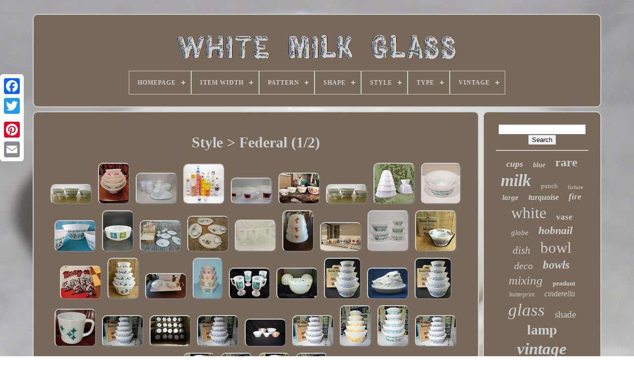

--- FILE ---
content_type: text/html
request_url: https://blackwhitemilkglass.com/style/federal.htm
body_size: 6837
content:

<!DOCTYPE HTML>   		 	
 


<HTML>	

 	  <HEAD>
 

	
<TITLE>Style > Federal	</TITLE>

	
	<META  CONTENT='text/html; charset=UTF-8' HTTP-EQUIV='content-type'> 
			 <META CONTENT='width=device-width, initial-scale=1' NAME='viewport'>  	
  
	
	<LINK	HREF='https://blackwhitemilkglass.com/fyqegaza.css'  TYPE='text/css' REL='stylesheet'>
  
	 	<LINK   TYPE='text/css'  REL='stylesheet' HREF='https://blackwhitemilkglass.com/qusanu.css'>



	 	
<SCRIPT TYPE='text/javascript'  SRC='https://code.jquery.com/jquery-latest.min.js'></SCRIPT>



	  	<SCRIPT   ASYNC TYPE='text/javascript'	SRC='https://blackwhitemilkglass.com/wuvupycu.js'>
  </SCRIPT>	
 
	     <SCRIPT TYPE='text/javascript' SRC='https://blackwhitemilkglass.com/rediry.js'>	</SCRIPT>
	  	<SCRIPT TYPE='text/javascript'  SRC='https://blackwhitemilkglass.com/qibixe.js'  ASYNC> 	</SCRIPT>		 
	  <SCRIPT  TYPE='text/javascript'  ASYNC  SRC='https://blackwhitemilkglass.com/tujobana.js'> 		 </SCRIPT>   
	
	
 
<SCRIPT  TYPE='text/javascript'> 
var a2a_config = a2a_config || {};a2a_config.no_3p = 1; 	 

 </SCRIPT>
 	  	
	 
 
<SCRIPT   SRC='//static.addtoany.com/menu/page.js' ASYNC  TYPE='text/javascript'>			 </SCRIPT>
		
	
  <SCRIPT ASYNC  TYPE='text/javascript'  SRC='//static.addtoany.com/menu/page.js'>  </SCRIPT>
 
	 

 <SCRIPT  TYPE='text/javascript' SRC='//static.addtoany.com/menu/page.js' ASYNC>  
</SCRIPT>

 

 
</HEAD> 	 
  	
   <BODY  DATA-ID='-1'>

	 




	
 
<DIV CLASS='a2a_kit a2a_kit_size_32 a2a_floating_style a2a_vertical_style'	STYLE='left:0px; top:150px;'>
		<A CLASS='a2a_button_facebook'> </A> 		
		<A CLASS='a2a_button_twitter'></A> 	
			


	 <A CLASS='a2a_button_google_plus'></A> 	 	
			<A  CLASS='a2a_button_pinterest'></A>
			
 <A	CLASS='a2a_button_email'> </A> 	 
	 </DIV>


	  
 <DIV ID='fysover'>	 
  	 
		 
<DIV  ID='symew'>   	 	   
			<A HREF='https://blackwhitemilkglass.com/'><IMG  SRC='https://blackwhitemilkglass.com/white-milk-glass.gif'   ALT='White Milk Glass'></A>
 

			
<div id='lupaxu' class='align-center'>
<ul>
<li class='has-sub'><a href='https://blackwhitemilkglass.com/'><span>Homepage</span></a>
<ul>
	<li><a href='https://blackwhitemilkglass.com/recent-items-white-milk-glass.htm'><span>Recent items</span></a></li>
	<li><a href='https://blackwhitemilkglass.com/most-viewed-items-white-milk-glass.htm'><span>Most viewed items</span></a></li>
	<li><a href='https://blackwhitemilkglass.com/latest-videos-white-milk-glass.htm'><span>Latest videos</span></a></li>
</ul>
</li>

<li class='has-sub'><a href='https://blackwhitemilkglass.com/item-width/'><span>Item Width</span></a>
<ul>
	<li><a href='https://blackwhitemilkglass.com/item-width/10-1-2.htm'><span>10 1 / 2\ (3)</span></a></li>
	<li><a href='https://blackwhitemilkglass.com/item-width/10-in.htm'><span>10 In (5)</span></a></li>
	<li><a href='https://blackwhitemilkglass.com/item-width/10-5-in.htm'><span>10.5 In (4)</span></a></li>
	<li><a href='https://blackwhitemilkglass.com/item-width/10-5-inches.htm'><span>10.5 Inches (3)</span></a></li>
	<li><a href='https://blackwhitemilkglass.com/item-width/12-in.htm'><span>12 In (3)</span></a></li>
	<li><a href='https://blackwhitemilkglass.com/item-width/12.htm'><span>12\ (3)</span></a></li>
	<li><a href='https://blackwhitemilkglass.com/item-width/13-inches.htm'><span>13 Inches (5)</span></a></li>
	<li><a href='https://blackwhitemilkglass.com/item-width/13.htm'><span>13\ (5)</span></a></li>
	<li><a href='https://blackwhitemilkglass.com/item-width/5-in.htm'><span>5 In (7)</span></a></li>
	<li><a href='https://blackwhitemilkglass.com/item-width/5-inches.htm'><span>5 Inches (3)</span></a></li>
	<li><a href='https://blackwhitemilkglass.com/item-width/5-5-in.htm'><span>5.5 In (4)</span></a></li>
	<li><a href='https://blackwhitemilkglass.com/item-width/5.htm'><span>5” (3)</span></a></li>
	<li><a href='https://blackwhitemilkglass.com/item-width/6-in.htm'><span>6 In (7)</span></a></li>
	<li><a href='https://blackwhitemilkglass.com/item-width/6-inches.htm'><span>6 Inches (3)</span></a></li>
	<li><a href='https://blackwhitemilkglass.com/item-width/7-in.htm'><span>7 In (5)</span></a></li>
	<li><a href='https://blackwhitemilkglass.com/item-width/al-different.htm'><span>Al Different (3)</span></a></li>
	<li><a href='https://blackwhitemilkglass.com/item-width/see-pic.htm'><span>See Pic (3)</span></a></li>
	<li><a href='https://blackwhitemilkglass.com/item-width/see-pics.htm'><span>See Pics (4)</span></a></li>
	<li><a href='https://blackwhitemilkglass.com/item-width/see-pictures.htm'><span>See Pictures (3)</span></a></li>
	<li><a href='https://blackwhitemilkglass.com/item-width/varies.htm'><span>Varies (20)</span></a></li>
	<li><a href='https://blackwhitemilkglass.com/recent-items-white-milk-glass.htm'>... (5768)</a></li>
</ul>
</li>

<li class='has-sub'><a href='https://blackwhitemilkglass.com/pattern/'><span>Pattern</span></a>
<ul>
	<li><a href='https://blackwhitemilkglass.com/pattern/amish-butterprint.htm'><span>Amish Butterprint (69)</span></a></li>
	<li><a href='https://blackwhitemilkglass.com/pattern/blue-cornflower.htm'><span>Blue Cornflower (22)</span></a></li>
	<li><a href='https://blackwhitemilkglass.com/pattern/butterprint.htm'><span>Butterprint (27)</span></a></li>
	<li><a href='https://blackwhitemilkglass.com/pattern/emerald-crest.htm'><span>Emerald Crest (16)</span></a></li>
	<li><a href='https://blackwhitemilkglass.com/pattern/english-hobnail.htm'><span>English Hobnail (15)</span></a></li>
	<li><a href='https://blackwhitemilkglass.com/pattern/floral.htm'><span>Floral (52)</span></a></li>
	<li><a href='https://blackwhitemilkglass.com/pattern/flower.htm'><span>Flower (15)</span></a></li>
	<li><a href='https://blackwhitemilkglass.com/pattern/gooseberry.htm'><span>Gooseberry (36)</span></a></li>
	<li><a href='https://blackwhitemilkglass.com/pattern/harvest.htm'><span>Harvest (23)</span></a></li>
	<li><a href='https://blackwhitemilkglass.com/pattern/hobnail.htm'><span>Hobnail (221)</span></a></li>
	<li><a href='https://blackwhitemilkglass.com/pattern/paneled-grape.htm'><span>Paneled Grape (32)</span></a></li>
	<li><a href='https://blackwhitemilkglass.com/pattern/poppy.htm'><span>Poppy (36)</span></a></li>
	<li><a href='https://blackwhitemilkglass.com/pattern/roses.htm'><span>Roses (16)</span></a></li>
	<li><a href='https://blackwhitemilkglass.com/pattern/ruffled.htm'><span>Ruffled (16)</span></a></li>
	<li><a href='https://blackwhitemilkglass.com/pattern/silver-crest.htm'><span>Silver Crest (67)</span></a></li>
	<li><a href='https://blackwhitemilkglass.com/pattern/snowflake.htm'><span>Snowflake (18)</span></a></li>
	<li><a href='https://blackwhitemilkglass.com/pattern/solid.htm'><span>Solid (24)</span></a></li>
	<li><a href='https://blackwhitemilkglass.com/pattern/spring-blossom.htm'><span>Spring Blossom (34)</span></a></li>
	<li><a href='https://blackwhitemilkglass.com/pattern/swirl.htm'><span>Swirl (44)</span></a></li>
	<li><a href='https://blackwhitemilkglass.com/pattern/vintage.htm'><span>Vintage (416)</span></a></li>
	<li><a href='https://blackwhitemilkglass.com/recent-items-white-milk-glass.htm'>... (4665)</a></li>
</ul>
</li>

<li class='has-sub'><a href='https://blackwhitemilkglass.com/shape/'><span>Shape</span></a>
<ul>
	<li><a href='https://blackwhitemilkglass.com/shape/abstract.htm'><span>Abstract (7)</span></a></li>
	<li><a href='https://blackwhitemilkglass.com/shape/bell-shape.htm'><span>Bell Shape (3)</span></a></li>
	<li><a href='https://blackwhitemilkglass.com/shape/camel.htm'><span>Camel (2)</span></a></li>
	<li><a href='https://blackwhitemilkglass.com/shape/cinderella.htm'><span>Cinderella (10)</span></a></li>
	<li><a href='https://blackwhitemilkglass.com/shape/circle.htm'><span>Circle (2)</span></a></li>
	<li><a href='https://blackwhitemilkglass.com/shape/cupped-vase.htm'><span>Cupped Vase (4)</span></a></li>
	<li><a href='https://blackwhitemilkglass.com/shape/figural.htm'><span>Figural (3)</span></a></li>
	<li><a href='https://blackwhitemilkglass.com/shape/flower.htm'><span>Flower (16)</span></a></li>
	<li><a href='https://blackwhitemilkglass.com/shape/geometric.htm'><span>Geometric (3)</span></a></li>
	<li><a href='https://blackwhitemilkglass.com/shape/heart.htm'><span>Heart (5)</span></a></li>
	<li><a href='https://blackwhitemilkglass.com/shape/melon.htm'><span>Melon (5)</span></a></li>
	<li><a href='https://blackwhitemilkglass.com/shape/oval.htm'><span>Oval (78)</span></a></li>
	<li><a href='https://blackwhitemilkglass.com/shape/rectangle.htm'><span>Rectangle (63)</span></a></li>
	<li><a href='https://blackwhitemilkglass.com/shape/round.htm'><span>Round (683)</span></a></li>
	<li><a href='https://blackwhitemilkglass.com/shape/sky-scraper.htm'><span>Sky Scraper (3)</span></a></li>
	<li><a href='https://blackwhitemilkglass.com/shape/skyscraper.htm'><span>Skyscraper (10)</span></a></li>
	<li><a href='https://blackwhitemilkglass.com/shape/square.htm'><span>Square (21)</span></a></li>
	<li><a href='https://blackwhitemilkglass.com/shape/square-round.htm'><span>Square & Round (2)</span></a></li>
	<li><a href='https://blackwhitemilkglass.com/shape/star.htm'><span>Star (2)</span></a></li>
	<li><a href='https://blackwhitemilkglass.com/shape/turkey.htm'><span>Turkey (2)</span></a></li>
	<li><a href='https://blackwhitemilkglass.com/recent-items-white-milk-glass.htm'>... (4940)</a></li>
</ul>
</li>

<li class='has-sub'><a href='https://blackwhitemilkglass.com/style/'><span>Style</span></a>
<ul>
	<li><a href='https://blackwhitemilkglass.com/style/1950s.htm'><span>1950s (20)</span></a></li>
	<li><a href='https://blackwhitemilkglass.com/style/1960s.htm'><span>1960s (18)</span></a></li>
	<li><a href='https://blackwhitemilkglass.com/style/american.htm'><span>American (13)</span></a></li>
	<li><a href='https://blackwhitemilkglass.com/style/antique.htm'><span>Antique (17)</span></a></li>
	<li><a href='https://blackwhitemilkglass.com/style/art-deco.htm'><span>Art Deco (339)</span></a></li>
	<li><a href='https://blackwhitemilkglass.com/style/art-nouveau.htm'><span>Art Nouveau (48)</span></a></li>
	<li><a href='https://blackwhitemilkglass.com/style/beaded.htm'><span>Beaded (20)</span></a></li>
	<li><a href='https://blackwhitemilkglass.com/style/choker.htm'><span>Choker (10)</span></a></li>
	<li><a href='https://blackwhitemilkglass.com/style/colonial.htm'><span>Colonial (47)</span></a></li>
	<li><a href='https://blackwhitemilkglass.com/style/contemporary.htm'><span>Contemporary (12)</span></a></li>
	<li><a href='https://blackwhitemilkglass.com/style/federal.htm'><span>Federal (56)</span></a></li>
	<li><a href='https://blackwhitemilkglass.com/style/mid-century.htm'><span>Mid Century (13)</span></a></li>
	<li><a href='https://blackwhitemilkglass.com/style/mid-century.htm'><span>Mid-century (58)</span></a></li>
	<li><a href='https://blackwhitemilkglass.com/style/mid-century-modern.htm'><span>Mid-century Modern (858)</span></a></li>
	<li><a href='https://blackwhitemilkglass.com/style/milk-glass.htm'><span>Milk Glass (17)</span></a></li>
	<li><a href='https://blackwhitemilkglass.com/style/modern.htm'><span>Modern (14)</span></a></li>
	<li><a href='https://blackwhitemilkglass.com/style/retro.htm'><span>Retro (165)</span></a></li>
	<li><a href='https://blackwhitemilkglass.com/style/victorian.htm'><span>Victorian (177)</span></a></li>
	<li><a href='https://blackwhitemilkglass.com/style/vintage.htm'><span>Vintage (23)</span></a></li>
	<li><a href='https://blackwhitemilkglass.com/style/vintage-retro.htm'><span>Vintage / Retro (18)</span></a></li>
	<li><a href='https://blackwhitemilkglass.com/recent-items-white-milk-glass.htm'>... (3921)</a></li>
</ul>
</li>

<li class='has-sub'><a href='https://blackwhitemilkglass.com/type/'><span>Type</span></a>
<ul>
	<li><a href='https://blackwhitemilkglass.com/type/bowl.htm'><span>Bowl (302)</span></a></li>
	<li><a href='https://blackwhitemilkglass.com/type/cake-stand.htm'><span>Cake Stand (36)</span></a></li>
	<li><a href='https://blackwhitemilkglass.com/type/candy-dish.htm'><span>Candy Dish (86)</span></a></li>
	<li><a href='https://blackwhitemilkglass.com/type/ceiling-light.htm'><span>Ceiling Light (38)</span></a></li>
	<li><a href='https://blackwhitemilkglass.com/type/chandelier.htm'><span>Chandelier (48)</span></a></li>
	<li><a href='https://blackwhitemilkglass.com/type/covered-dish.htm'><span>Covered Dish (93)</span></a></li>
	<li><a href='https://blackwhitemilkglass.com/type/globe.htm'><span>Globe (32)</span></a></li>
	<li><a href='https://blackwhitemilkglass.com/type/hurricane-lamp.htm'><span>Hurricane Lamp (27)</span></a></li>
	<li><a href='https://blackwhitemilkglass.com/type/lamp-shade.htm'><span>Lamp Shade (32)</span></a></li>
	<li><a href='https://blackwhitemilkglass.com/type/lamps.htm'><span>Lamps (47)</span></a></li>
	<li><a href='https://blackwhitemilkglass.com/type/mixing-bowl.htm'><span>Mixing Bowl (273)</span></a></li>
	<li><a href='https://blackwhitemilkglass.com/type/mixing-bowl-set.htm'><span>Mixing Bowl Set (30)</span></a></li>
	<li><a href='https://blackwhitemilkglass.com/type/mixing-bowls.htm'><span>Mixing Bowls (31)</span></a></li>
	<li><a href='https://blackwhitemilkglass.com/type/mug.htm'><span>Mug (31)</span></a></li>
	<li><a href='https://blackwhitemilkglass.com/type/necklace.htm'><span>Necklace (42)</span></a></li>
	<li><a href='https://blackwhitemilkglass.com/type/pendant.htm'><span>Pendant (148)</span></a></li>
	<li><a href='https://blackwhitemilkglass.com/type/punch-bowl.htm'><span>Punch Bowl (44)</span></a></li>
	<li><a href='https://blackwhitemilkglass.com/type/punch-bowl-set.htm'><span>Punch Bowl Set (75)</span></a></li>
	<li><a href='https://blackwhitemilkglass.com/type/table-lamp.htm'><span>Table Lamp (71)</span></a></li>
	<li><a href='https://blackwhitemilkglass.com/type/vase.htm'><span>Vase (128)</span></a></li>
	<li><a href='https://blackwhitemilkglass.com/recent-items-white-milk-glass.htm'>... (4250)</a></li>
</ul>
</li>

<li class='has-sub'><a href='https://blackwhitemilkglass.com/vintage/'><span>Vintage</span></a>
<ul>
	<li><a href='https://blackwhitemilkglass.com/vintage/mid-century-modern.htm'><span>Mid Century Modern (2)</span></a></li>
	<li><a href='https://blackwhitemilkglass.com/vintage/yes.htm'><span>Yes (1572)</span></a></li>
	<li><a href='https://blackwhitemilkglass.com/recent-items-white-milk-glass.htm'>... (4290)</a></li>
</ul>
</li>

</ul>
</div>

		</DIV>
	 

		 	 <DIV ID='zaby'> 		 
			 	<DIV   ID='zoremopux'> 

				  <DIV ID='tyhigyz'> 
 </DIV>
		
	

				<h1>Style > Federal (1/2)</h1>
<ul>
<li><a href="https://blackwhitemilkglass.com/federal-milk-glass-nesting-mixing-bowls-60-s-teal-scandinavian-pattern-set-of-4.htm" title="Federal Milk Glass Nesting Mixing Bowls 60&#039;s Teal Scandinavian Pattern Set Of 4"><img src="https://blackwhitemilkglass.com/hehutecud/Federal-Milk-Glass-Nesting-Mixing-Bowls-60-s-Teal-Scandinavian-Pattern-Set-Of-4-01-milh.jpg" alt="Federal Milk Glass Nesting Mixing Bowls 60&#039;s Teal Scandinavian Pattern Set Of 4"/></a></li>
<li><a href="https://blackwhitemilkglass.com/federal-atomic-dot-rare-5-piece-nesting-bowls-near-mint-condition-gorgeous.htm" title="Federal Atomic Dot, Rare 5- Piece Nesting Bowls Near Mint Condition Gorgeous"><img src="https://blackwhitemilkglass.com/hehutecud/FEDERAL-ATOMIC-DOT-RARE-5-Piece-NESTING-BOWLS-NEAR-MINT-CONDITION-GORGEOUS-01-kbdr.jpg" alt="Federal Atomic Dot, Rare 5- Piece Nesting Bowls Near Mint Condition Gorgeous"/></a></li>
<li><a href="https://blackwhitemilkglass.com/federal-set-of-8-white-milk-glass-cups-sandwich-plates-usa-mint-htf.htm" title="Federal Set Of 8 White Milk Glass Cups &amp; Sandwich Plates Usa Mint Htf"><img src="https://blackwhitemilkglass.com/hehutecud/Federal-Set-of-8-White-Milk-Glass-Cups-Sandwich-Plates-USA-MINT-HTF-01-renl.jpg" alt="Federal Set Of 8 White Milk Glass Cups &amp; Sandwich Plates Usa Mint Htf"/></a></li>
<li><a href="https://blackwhitemilkglass.com/48-federal-galaxy-hazel-atlas-unmarked-various-advertising-milk-glass-mugs.htm" title="48 Federal Galaxy Hazel Atlas Unmarked Various Advertising Milk Glass Mugs"><img src="https://blackwhitemilkglass.com/hehutecud/48-Federal-Galaxy-Hazel-Atlas-Unmarked-VARIOUS-Advertising-Milk-Glass-Mugs-01-tm.jpg" alt="48 Federal Galaxy Hazel Atlas Unmarked Various Advertising Milk Glass Mugs"/></a></li>
<li><a href="https://blackwhitemilkglass.com/vintage-federal-milk-glass-indian-cheif-mixing-bowl-set.htm" title="Vintage Federal Milk Glass Indian Cheif Mixing Bowl Set"><img src="https://blackwhitemilkglass.com/hehutecud/Vintage-Federal-Milk-Glass-Indian-Cheif-Mixing-Bowl-Set-01-rij.jpg" alt="Vintage Federal Milk Glass Indian Cheif Mixing Bowl Set"/></a></li>
<li><a href="https://blackwhitemilkglass.com/vintage-federal-glass-oven-ware-turquoise-polka-dot-mixing-bowl-4-set-rare.htm" title="Vintage Federal Glass Oven Ware Turquoise Polka Dot Mixing Bowl 4 Set Rare"><img src="https://blackwhitemilkglass.com/hehutecud/Vintage-Federal-Glass-Oven-Ware-Turquoise-polka-dot-mixing-bowl-4-Set-Rare-01-bgvb.jpg" alt="Vintage Federal Glass Oven Ware Turquoise Polka Dot Mixing Bowl 4 Set Rare"/></a></li>
<li><a href="https://blackwhitemilkglass.com/federal-milk-glass-1960s-teal-scandinavian-pattern-set-of-4-nesting-mixing-bowls.htm" title="Federal Milk Glass 1960s Teal Scandinavian Pattern Set Of 4 Nesting Mixing Bowls"><img src="https://blackwhitemilkglass.com/hehutecud/Federal-Milk-Glass-1960s-Teal-Scandinavian-Pattern-Set-Of-4-Nesting-Mixing-Bowls-01-xcu.jpg" alt="Federal Milk Glass 1960s Teal Scandinavian Pattern Set Of 4 Nesting Mixing Bowls"/></a></li>
<li><a href="https://blackwhitemilkglass.com/vintage-federal-glass-double-rim-nesting-mixing-bowls-set-of-5-2-9-8-7-6-5.htm" title="Vintage Federal Glass Double Rim Nesting Mixing Bowls Set Of 5 + 2 9 8 7 6 5"><img src="https://blackwhitemilkglass.com/hehutecud/Vintage-Federal-Glass-Double-Rim-Nesting-Mixing-Bowls-Set-of-5-2-9-8-7-6-5-01-yg.jpg" alt="Vintage Federal Glass Double Rim Nesting Mixing Bowls Set Of 5 + 2 9 8 7 6 5"/></a></li>
<li><a href="https://blackwhitemilkglass.com/vtg-mcm-federal-milk-glass-scandinavian-amish-turquoise-mixing-5-bowl-set.htm" title="Vtg Mcm Federal Milk Glass Scandinavian Amish Turquoise Mixing 5 Bowl Set"><img src="https://blackwhitemilkglass.com/hehutecud/VTG-MCM-Federal-Milk-Glass-Scandinavian-AMISH-TURQUOISE-MIXING-5-BOWL-SET-01-ra.jpg" alt="Vtg Mcm Federal Milk Glass Scandinavian Amish Turquoise Mixing 5 Bowl Set"/></a></li>
<li><a href="https://blackwhitemilkglass.com/federal-milk-glass-set-4-1960s-nesting-mixing-bowls-teal-scandinavian-pattern-2.htm" title="Federal Milk Glass Set 4 -1960s Nesting / Mixing Bowls Teal Scandinavian Pattern"><img src="https://blackwhitemilkglass.com/hehutecud/FEDERAL-Milk-Glass-SET-4-1960s-NESTING-MIXING-BOWLS-Teal-Scandinavian-Pattern-01-bnvl.jpg" alt="Federal Milk Glass Set 4 -1960s Nesting / Mixing Bowls Teal Scandinavian Pattern"/></a></li>
<li><a href="https://blackwhitemilkglass.com/vintage-federal-glass-9-25-mixing-bowl-pennsylvania-dutch-milk-glass-blue-green.htm" title="Vintage Federal Glass 9.25 Mixing Bowl Pennsylvania Dutch Milk Glass Blue Green"><img src="https://blackwhitemilkglass.com/hehutecud/Vintage-Federal-Glass-9-25-Mixing-Bowl-Pennsylvania-Dutch-Milk-Glass-Blue-Green-01-dlje.jpg" alt="Vintage Federal Glass 9.25 Mixing Bowl Pennsylvania Dutch Milk Glass Blue Green"/></a></li>
<li><a href="https://blackwhitemilkglass.com/vintage-mid-century-federal-glass-co-8-pc-atomic-flower-s-patio-snack-box-set.htm" title="Vintage Mid Century Federal Glass Co. 8 Pc Atomic Flower&#039;s Patio Snack Box Set"><img src="https://blackwhitemilkglass.com/hehutecud/Vintage-Mid-Century-Federal-Glass-Co-8-pc-Atomic-Flower-s-Patio-Snack-Box-Set-01-vnf.jpg" alt="Vintage Mid Century Federal Glass Co. 8 Pc Atomic Flower&#039;s Patio Snack Box Set"/></a></li>
<li><a href="https://blackwhitemilkglass.com/vintage-federal-glass-co-patio-snack-set-8-pcs-columbus-7-ohio-pre-owned.htm" title="Vintage-federal Glass Co. Patio Snack Set 8 Pcs Columbus 7 Ohio Pre-owned"><img src="https://blackwhitemilkglass.com/hehutecud/Vintage-Federal-Glass-Co-Patio-Snack-Set-8-Pcs-Columbus-7-Ohio-Pre-owned-01-agzb.jpg" alt="Vintage-federal Glass Co. Patio Snack Set 8 Pcs Columbus 7 Ohio Pre-owned"/></a></li>
<li><a href="https://blackwhitemilkglass.com/6-federal-moonglow-iridescent-milk-glass-pedestal-footed-irish-coffee-cups-mugs.htm" title="6 Federal Moonglow Iridescent Milk Glass Pedestal Footed Irish Coffee Cups Mugs"><img src="https://blackwhitemilkglass.com/hehutecud/6-Federal-Moonglow-Iridescent-Milk-Glass-Pedestal-Footed-Irish-Coffee-Cups-Mugs-01-yll.jpg" alt="6 Federal Moonglow Iridescent Milk Glass Pedestal Footed Irish Coffee Cups Mugs"/></a></li>
<li><a href="https://blackwhitemilkglass.com/rare-htf-chanctlier-mid-century-federal-milk-glass-roosters-bowls-set-of-3.htm" title="Rare Htf Chanctlier Mid Century Federal Milk Glass Roosters Bowls Set Of 3"><img src="https://blackwhitemilkglass.com/hehutecud/RARE-HTF-Chanctlier-Mid-Century-Federal-Milk-Glass-Roosters-Bowls-set-of-3-01-xnnp.jpg" alt="Rare Htf Chanctlier Mid Century Federal Milk Glass Roosters Bowls Set Of 3"/></a></li>
<li><a href="https://blackwhitemilkglass.com/rare-htf-federal-glass-daisy-flower-bowls.htm" title="Rare Htf Federal Glass Daisy Flower Bowls"><img src="https://blackwhitemilkglass.com/hehutecud/RARE-HTF-Federal-Glass-Daisy-Flower-Bowls-01-tx.jpg" alt="Rare Htf Federal Glass Daisy Flower Bowls"/></a></li>
<li><a href="https://blackwhitemilkglass.com/vintage-federal-glass-heat-proof-5pc-nesting-mixing-bowl-set.htm" title="Vintage Federal Glass Heat Proof 5pc Nesting Mixing Bowl Set"><img src="https://blackwhitemilkglass.com/hehutecud/Vintage-Federal-Glass-Heat-Proof-5pc-Nesting-Mixing-Bowl-Set-01-te.jpg" alt="Vintage Federal Glass Heat Proof 5pc Nesting Mixing Bowl Set"/></a></li>
<li><a href="https://blackwhitemilkglass.com/federal-milk-glass-blue-bucks-county-mixing-baking-bowls-vintage-mint-boxed-set-3.htm" title="Federal Milk Glass Blue Bucks County Mixing Baking Bowls Vintage Mint Boxed Set"><img src="https://blackwhitemilkglass.com/hehutecud/Federal-Milk-Glass-Blue-Bucks-County-Mixing-Baking-Bowls-Vintage-MINT-BOXED-SET-01-lr.jpg" alt="Federal Milk Glass Blue Bucks County Mixing Baking Bowls Vintage Mint Boxed Set"/></a></li>
<li><a href="https://blackwhitemilkglass.com/keep-on-truckin-r-crumb-federal-mug-fire-king-anchor-snoopy-curse-you-red-baron.htm" title="Keep On Truckin R Crumb Federal Mug Fire King Anchor Snoopy Curse You Red Baron"><img src="https://blackwhitemilkglass.com/hehutecud/KEEP-ON-TRUCKIN-R-CRUMB-FEDERAL-MUG-fire-king-anchor-snoopy-curse-you-red-baron-01-vt.jpg" alt="Keep On Truckin R Crumb Federal Mug Fire King Anchor Snoopy Curse You Red Baron"/></a></li>
<li><a href="https://blackwhitemilkglass.com/federal-milk-glass-turquoise-twinkle-stars-mixing-nesting-bowls-vintage-mint-box.htm" title="Federal Milk Glass Turquoise Twinkle Stars Mixing Nesting Bowls Vintage Mint Box"><img src="https://blackwhitemilkglass.com/hehutecud/Federal-Milk-Glass-Turquoise-Twinkle-Stars-Mixing-Nesting-Bowls-Vintage-Mint-Box-01-zc.jpg" alt="Federal Milk Glass Turquoise Twinkle Stars Mixing Nesting Bowls Vintage Mint Box"/></a></li>
<li><a href="https://blackwhitemilkglass.com/federal-gold-stars-atomic-ovenware-chafing-dish-with-starline-rodney-kent-pitcher.htm" title="Federal Gold Stars Atomic Ovenware Chafing Dish With Starline Rodney Kent Pitcher"><img src="https://blackwhitemilkglass.com/hehutecud/Federal-Gold-Stars-Atomic-OvenWare-Chafing-Dish-with-Starline-Rodney-Kent-Pitcher-01-tz.jpg" alt="Federal Gold Stars Atomic Ovenware Chafing Dish With Starline Rodney Kent Pitcher"/></a></li>
<li><a href="https://blackwhitemilkglass.com/vintage-federal-glass-circus-mixing-bowl-set-of-4-free-shipping.htm" title="Vintage Federal Glass Circus Mixing Bowl Set Of 4 Free Shipping"><img src="https://blackwhitemilkglass.com/hehutecud/Vintage-Federal-Glass-Circus-Mixing-Bowl-Set-Of-4-Free-Shipping-01-ti.jpg" alt="Vintage Federal Glass Circus Mixing Bowl Set Of 4 Free Shipping"/></a></li>
<li><a href="https://blackwhitemilkglass.com/federal-milk-glass-turquoise-danish-rooster-continental-pedestal-mugs-cups-set-4.htm" title="Federal Milk Glass Turquoise Danish Rooster Continental Pedestal Mugs Cups Set 4"><img src="https://blackwhitemilkglass.com/hehutecud/Federal-Milk-Glass-Turquoise-Danish-Rooster-Continental-Pedestal-Mugs-Cups-SET-4-01-hqn.jpg" alt="Federal Milk Glass Turquoise Danish Rooster Continental Pedestal Mugs Cups Set 4"/></a></li>
<li><a href="https://blackwhitemilkglass.com/3-antique-1910-jefferson-paneled-milk-glass-dome-crenelated-pendant-light-shade.htm" title="3 Antique 1910 Jefferson Paneled Milk Glass Dome Crenelated Pendant Light Shade"><img src="https://blackwhitemilkglass.com/hehutecud/3-Antique-1910-Jefferson-Paneled-Milk-Glass-Dome-Crenelated-Pendant-Light-Shade-01-mz.jpg" alt="3 Antique 1910 Jefferson Paneled Milk Glass Dome Crenelated Pendant Light Shade"/></a></li>
<li><a href="https://blackwhitemilkglass.com/federal-milk-glass-blue-bucks-county-mixing-baking-bowls-vintage-mint-boxed-set-2.htm" title="Federal Milk Glass Blue Bucks County Mixing Baking Bowls Vintage Mint Boxed Set"><img src="https://blackwhitemilkglass.com/hehutecud/Federal-Milk-Glass-Blue-Bucks-County-Mixing-Baking-Bowls-Vintage-MINT-BOXED-SET-01-ak.jpg" alt="Federal Milk Glass Blue Bucks County Mixing Baking Bowls Vintage Mint Boxed Set"/></a></li>
<li><a href="https://blackwhitemilkglass.com/antique-atterbury-milk-glass-boars-head-covered-dish-original-eyes-patd-1888.htm" title="Antique Atterbury Milk Glass Boars Head Covered Dish Original Eyes Patd. 1888"><img src="https://blackwhitemilkglass.com/hehutecud/Antique-Atterbury-Milk-Glass-Boars-Head-Covered-Dish-Original-Eyes-Patd-1888-01-csd.jpg" alt="Antique Atterbury Milk Glass Boars Head Covered Dish Original Eyes Patd. 1888"/></a></li>
<li><a href="https://blackwhitemilkglass.com/federal-milk-glass-blue-bucks-county-mixing-baking-bowls-vintage-mint-boxed-set.htm" title="Federal Milk Glass Blue Bucks County Mixing Baking Bowls Vintage Mint Boxed Set"><img src="https://blackwhitemilkglass.com/hehutecud/Federal-Milk-Glass-Blue-Bucks-County-Mixing-Baking-Bowls-Vintage-MINT-BOXED-SET-01-jgv.jpg" alt="Federal Milk Glass Blue Bucks County Mixing Baking Bowls Vintage Mint Boxed Set"/></a></li>
<li><a href="https://blackwhitemilkglass.com/vintage-federal-white-milk-glass-d-handle-coffee-cup-mug-heat-proof-atomic.htm" title="Vintage Federal White Milk Glass D Handle Coffee Cup Mug Heat Proof Atomic"><img src="https://blackwhitemilkglass.com/hehutecud/Vintage-Federal-White-Milk-Glass-D-Handle-Coffee-Cup-Mug-Heat-Proof-Atomic-01-bfat.jpg" alt="Vintage Federal White Milk Glass D Handle Coffee Cup Mug Heat Proof Atomic"/></a></li>
<li><a href="https://blackwhitemilkglass.com/vintage-federal-milk-glass-blue-bucks-county-mixing-baking-bowls-mint-boxed-set-6.htm" title="Vintage Federal Milk Glass Blue Bucks County Mixing Baking Bowls Mint Boxed Set"><img src="https://blackwhitemilkglass.com/hehutecud/Vintage-Federal-Milk-Glass-Blue-Bucks-County-Mixing-Baking-Bowls-MINT-BOXED-SET-01-mcls.jpg" alt="Vintage Federal Milk Glass Blue Bucks County Mixing Baking Bowls Mint Boxed Set"/></a></li>
<li><a href="https://blackwhitemilkglass.com/20-vintage-federal-milk-glass-d-handle-coffee-cups-mugs-heat-proof-new.htm" title="20 Vintage Federal Milk Glass D Handle Coffee Cups Mugs Heat Proof New"><img src="https://blackwhitemilkglass.com/hehutecud/20-Vintage-Federal-Milk-Glass-D-Handle-Coffee-Cups-Mugs-Heat-Proof-New-01-ll.jpg" alt="20 Vintage Federal Milk Glass D Handle Coffee Cups Mugs Heat Proof New"/></a></li>
<li><a href="https://blackwhitemilkglass.com/vintage-federal-milk-glass-blue-bucks-county-mixing-baking-bowls-mint-boxed-set-5.htm" title="Vintage Federal Milk Glass Blue Bucks County Mixing Baking Bowls Mint Boxed Set"><img src="https://blackwhitemilkglass.com/hehutecud/Vintage-Federal-Milk-Glass-Blue-Bucks-County-Mixing-Baking-Bowls-MINT-BOXED-SET-01-fdjv.jpg" alt="Vintage Federal Milk Glass Blue Bucks County Mixing Baking Bowls Mint Boxed Set"/></a></li>
<li><a href="https://blackwhitemilkglass.com/complete-set-of-5-vintage-federal-milk-glass-atomic-star-tapered-mixing-bowls.htm" title="Complete Set Of 5 Vintage Federal Milk Glass Atomic Star Tapered Mixing Bowls"><img src="https://blackwhitemilkglass.com/hehutecud/Complete-Set-Of-5-Vintage-FEDERAL-MILK-GLASS-ATOMIC-STAR-Tapered-Mixing-Bowls-01-gvgi.jpg" alt="Complete Set Of 5 Vintage Federal Milk Glass Atomic Star Tapered Mixing Bowls"/></a></li>
<li><a href="https://blackwhitemilkglass.com/vintage-federal-milk-glass-blue-bucks-county-mixing-baking-bowls-mint-boxed-set-4.htm" title="Vintage Federal Milk Glass Blue Bucks County Mixing Baking Bowls Mint Boxed Set"><img src="https://blackwhitemilkglass.com/hehutecud/Vintage-Federal-Milk-Glass-Blue-Bucks-County-Mixing-Baking-Bowls-MINT-BOXED-SET-01-kfc.jpg" alt="Vintage Federal Milk Glass Blue Bucks County Mixing Baking Bowls Mint Boxed Set"/></a></li>
<li><a href="https://blackwhitemilkglass.com/retro-yellow-polka-dot-flowers-scrolls-federal-milk-glass-mixing-bowl-set-of-5-8.htm" title="Retro Yellow Polka Dot Flowers &amp; Scrolls Federal Milk Glass Mixing Bowl Set Of 5"><img src="https://blackwhitemilkglass.com/hehutecud/Retro-Yellow-Polka-Dot-Flowers-Scrolls-Federal-Milk-Glass-Mixing-Bowl-Set-of-5-01-zp.jpg" alt="Retro Yellow Polka Dot Flowers &amp; Scrolls Federal Milk Glass Mixing Bowl Set Of 5"/></a></li>
<li><a href="https://blackwhitemilkglass.com/vintage-federal-milk-glass-turquoise-antique-kitchen-aids-mixing-bowls-set-of-5-7067c.htm" title="Vintage Federal Milk Glass Turquoise Antique Kitchen Aids Mixing Bowls Set Of 5"><img src="https://blackwhitemilkglass.com/hehutecud/Vintage-Federal-Milk-Glass-Turquoise-Antique-Kitchen-Aids-Mixing-Bowls-Set-of-5-01-bjf.jpg" alt="Vintage Federal Milk Glass Turquoise Antique Kitchen Aids Mixing Bowls Set Of 5"/></a></li>
<li><a href="https://blackwhitemilkglass.com/vintage-federal-milk-glass-blue-bucks-county-mixing-baking-bowls-mint-boxed-set-3.htm" title="Vintage Federal Milk Glass Blue Bucks County Mixing Baking Bowls Mint Boxed Set"><img src="https://blackwhitemilkglass.com/hehutecud/Vintage-Federal-Milk-Glass-Blue-Bucks-County-Mixing-Baking-Bowls-MINT-BOXED-SET-01-svmx.jpg" alt="Vintage Federal Milk Glass Blue Bucks County Mixing Baking Bowls Mint Boxed Set"/></a></li>
<li><a href="https://blackwhitemilkglass.com/vintage-federal-milk-glass-turquoise-antique-kitchen-aids-mixing-bowls-set-of-5-9.htm" title="Vintage Federal Milk Glass Turquoise Antique Kitchen Aids Mixing Bowls Set Of 5"><img src="https://blackwhitemilkglass.com/hehutecud/Vintage-Federal-Milk-Glass-Turquoise-Antique-Kitchen-Aids-Mixing-Bowls-Set-of-5-01-ay.jpg" alt="Vintage Federal Milk Glass Turquoise Antique Kitchen Aids Mixing Bowls Set Of 5"/></a></li>
<li><a href="https://blackwhitemilkglass.com/retro-yellow-polka-dot-flowers-scrolls-federal-milk-glass-mixing-bowl-set-of-5-7.htm" title="Retro Yellow Polka Dot Flowers &amp; Scrolls Federal Milk Glass Mixing Bowl Set Of 5"><img src="https://blackwhitemilkglass.com/hehutecud/Retro-Yellow-Polka-Dot-Flowers-Scrolls-Federal-Milk-Glass-Mixing-Bowl-Set-of-5-01-vdv.jpg" alt="Retro Yellow Polka Dot Flowers &amp; Scrolls Federal Milk Glass Mixing Bowl Set Of 5"/></a></li>
<li><a href="https://blackwhitemilkglass.com/vintage-federal-milk-glass-turquoise-antique-kitchen-aids-mixing-bowls-set-of-5-8.htm" title="Vintage Federal Milk Glass Turquoise Antique Kitchen Aids Mixing Bowls Set Of 5"><img src="https://blackwhitemilkglass.com/hehutecud/Vintage-Federal-Milk-Glass-Turquoise-Antique-Kitchen-Aids-Mixing-Bowls-Set-of-5-01-rf.jpg" alt="Vintage Federal Milk Glass Turquoise Antique Kitchen Aids Mixing Bowls Set Of 5"/></a></li>
<li><a href="https://blackwhitemilkglass.com/retro-yellow-polka-dot-flowers-scrolls-federal-milk-glass-mixing-bowl-set-of-5-6.htm" title="Retro Yellow Polka Dot Flowers &amp; Scrolls Federal Milk Glass Mixing Bowl Set Of 5"><img src="https://blackwhitemilkglass.com/hehutecud/Retro-Yellow-Polka-Dot-Flowers-Scrolls-Federal-Milk-Glass-Mixing-Bowl-Set-of-5-01-xda.jpg" alt="Retro Yellow Polka Dot Flowers &amp; Scrolls Federal Milk Glass Mixing Bowl Set Of 5"/></a></li>
</ul>
<a href="https://blackwhitemilkglass.com/style/federal-2.htm" id="tolyruw"></a><a href="https://blackwhitemilkglass.com/style/federal-2.htm" id="mecivipu"></a>
				
				
 	 <DIV STYLE='margin:10px auto 0px auto' CLASS='a2a_kit'>  


					  	<A   CLASS='a2a_button_facebook_like' DATA-ACTION='like'  DATA-LAYOUT='button'	DATA-SHARE='false'   DATA-SHOW-FACES='false'>  
</A>
 	
				

	

</DIV>
				
				 <DIV   STYLE='margin:10px auto;width:120px;' CLASS='a2a_kit a2a_default_style'>   
					
<!--############################################################################################################################################################################
       a
############################################################################################################################################################################-->
<A CLASS='a2a_button_facebook'>  </A>	 	
	 	
					       
<A   CLASS='a2a_button_twitter'>
	  </A>
						<A CLASS='a2a_button_google_plus'> 	
</A>
	  
					 	
<A CLASS='a2a_button_pinterest'>
	 </A>	
 	
					
<A	CLASS='a2a_button_email'> 
</A>
				</DIV>

 

					
				
				

</DIV>
   
 
			
<DIV   ID='jeneloca'> 

 
	

				
				
		  <DIV  ID='myduw'>
	 
					
<!--############################################################################################################################################################################-->
<HR>
				</DIV>

 

				<DIV ID='lylida'>    	 
 
</DIV>

				
				  

<!--############################################################################################################################################################################-->
<DIV  ID='nuzux'>	 	

					<a style="font-family:Arial Rounded MT Bold;font-size:18px;font-weight:bolder;font-style:oblique;text-decoration:none" href="https://blackwhitemilkglass.com/tags/cups.htm">cups</a><a style="font-family:Century Gothic;font-size:14px;font-weight:bolder;font-style:italic;text-decoration:none" href="https://blackwhitemilkglass.com/tags/blue.htm">blue</a><a style="font-family:Cursive Elegant;font-size:24px;font-weight:bolder;font-style:normal;text-decoration:none" href="https://blackwhitemilkglass.com/tags/rare.htm">rare</a><a style="font-family:Charcoal;font-size:34px;font-weight:bold;font-style:oblique;text-decoration:none" href="https://blackwhitemilkglass.com/tags/milk.htm">milk</a><a style="font-family:Small Fonts;font-size:13px;font-weight:normal;font-style:normal;text-decoration:none" href="https://blackwhitemilkglass.com/tags/punch.htm">punch</a><a style="font-family:Zap Chance;font-size:11px;font-weight:lighter;font-style:normal;text-decoration:none" href="https://blackwhitemilkglass.com/tags/fixture.htm">fixture</a><a style="font-family:Merlin;font-size:15px;font-weight:bold;font-style:oblique;text-decoration:none" href="https://blackwhitemilkglass.com/tags/large.htm">large</a><a style="font-family:Desdemona;font-size:16px;font-weight:bold;font-style:italic;text-decoration:none" href="https://blackwhitemilkglass.com/tags/turquoise.htm">turquoise</a><a style="font-family:Zap Chance;font-size:17px;font-weight:bold;font-style:oblique;text-decoration:none" href="https://blackwhitemilkglass.com/tags/fire.htm">fire</a><a style="font-family:Times New Roman;font-size:32px;font-weight:normal;font-style:normal;text-decoration:none" href="https://blackwhitemilkglass.com/tags/white.htm">white</a><a style="font-family:Ner Berolina MT;font-size:17px;font-weight:bold;font-style:normal;text-decoration:none" href="https://blackwhitemilkglass.com/tags/vase.htm">vase</a><a style="font-family:Comic Sans MS;font-size:15px;font-weight:lighter;font-style:oblique;text-decoration:none" href="https://blackwhitemilkglass.com/tags/globe.htm">globe</a><a style="font-family:Univers;font-size:22px;font-weight:bold;font-style:oblique;text-decoration:none" href="https://blackwhitemilkglass.com/tags/hobnail.htm">hobnail</a><a style="font-family:Brush Script MT;font-size:21px;font-weight:lighter;font-style:italic;text-decoration:none" href="https://blackwhitemilkglass.com/tags/dish.htm">dish</a><a style="font-family:OzHandicraft BT;font-size:31px;font-weight:lighter;font-style:normal;text-decoration:none" href="https://blackwhitemilkglass.com/tags/bowl.htm">bowl</a><a style="font-family:Monotype.com;font-size:20px;font-weight:lighter;font-style:oblique;text-decoration:none" href="https://blackwhitemilkglass.com/tags/deco.htm">deco</a><a style="font-family:Lincoln;font-size:23px;font-weight:bold;font-style:italic;text-decoration:none" href="https://blackwhitemilkglass.com/tags/bowls.htm">bowls</a><a style="font-family:Book Antiqua;font-size:25px;font-weight:normal;font-style:oblique;text-decoration:none" href="https://blackwhitemilkglass.com/tags/mixing.htm">mixing</a><a style="font-family:Matura MT Script Capitals;font-size:13px;font-weight:bold;font-style:normal;text-decoration:none" href="https://blackwhitemilkglass.com/tags/pendant.htm">pendant</a><a style="font-family:Lansbury;font-size:12px;font-weight:lighter;font-style:italic;text-decoration:none" href="https://blackwhitemilkglass.com/tags/butterprint.htm">butterprint</a><a style="font-family:Algerian;font-size:16px;font-weight:normal;font-style:oblique;text-decoration:none" href="https://blackwhitemilkglass.com/tags/cinderella.htm">cinderella</a><a style="font-family:Arial Narrow;font-size:35px;font-weight:normal;font-style:oblique;text-decoration:none" href="https://blackwhitemilkglass.com/tags/glass.htm">glass</a><a style="font-family:Arial Rounded MT Bold;font-size:19px;font-weight:normal;font-style:normal;text-decoration:none" href="https://blackwhitemilkglass.com/tags/shade.htm">shade</a><a style="font-family:Old English;font-size:28px;font-weight:bold;font-style:normal;text-decoration:none" href="https://blackwhitemilkglass.com/tags/lamp.htm">lamp</a><a style="font-family:Carleton ;font-size:33px;font-weight:bolder;font-style:italic;text-decoration:none" href="https://blackwhitemilkglass.com/tags/vintage.htm">vintage</a><a style="font-family:Palatino;font-size:26px;font-weight:bold;font-style:normal;text-decoration:none" href="https://blackwhitemilkglass.com/tags/antique.htm">antique</a><a style="font-family:Albertus Medium;font-size:30px;font-weight:normal;font-style:oblique;text-decoration:none" href="https://blackwhitemilkglass.com/tags/pyrex.htm">pyrex</a><a style="font-family:MS-DOS CP 437;font-size:11px;font-weight:bold;font-style:normal;text-decoration:none" href="https://blackwhitemilkglass.com/tags/nesting.htm">nesting</a><a style="font-family:Ner Berolina MT;font-size:29px;font-weight:normal;font-style:normal;text-decoration:none" href="https://blackwhitemilkglass.com/tags/fenton.htm">fenton</a><a style="font-family:New York;font-size:12px;font-weight:lighter;font-style:italic;text-decoration:none" href="https://blackwhitemilkglass.com/tags/westmoreland.htm">westmoreland</a><a style="font-family:Garamond;font-size:18px;font-weight:bold;font-style:oblique;text-decoration:none" href="https://blackwhitemilkglass.com/tags/king.htm">king</a><a style="font-family:Century Gothic;font-size:27px;font-weight:bolder;font-style:normal;text-decoration:none" href="https://blackwhitemilkglass.com/tags/light.htm">light</a><a style="font-family:Century Schoolbook;font-size:19px;font-weight:bolder;font-style:italic;text-decoration:none" href="https://blackwhitemilkglass.com/tags/gold.htm">gold</a><a style="font-family:CG Times;font-size:14px;font-weight:bold;font-style:normal;text-decoration:none" href="https://blackwhitemilkglass.com/tags/amish.htm">amish</a><a style="font-family:Arial Black;font-size:10px;font-weight:lighter;font-style:oblique;text-decoration:none" href="https://blackwhitemilkglass.com/tags/ceiling.htm">ceiling</a>  
				 	
</DIV> 
			
			


</DIV> 	
		</DIV>


	
		     	<DIV	ID='xyqypyc'>
		
			
 			
<UL> 	 
					
 
<LI>  
 
					 
<A HREF='https://blackwhitemilkglass.com/'>   
Homepage

 </A>  
				</LI> 	 

				

 <LI>	 	  
					 
<!--############################################################################################################################################################################-->
<A  HREF='https://blackwhitemilkglass.com/contact-us.php'>	  
Contact
</A>

 
				 
 </LI>
   
	
				
 <LI> 


					  
<A HREF='https://blackwhitemilkglass.com/privacy-policies.htm'>	   Privacy Policies 	   </A> 	  

				       </LI>	
 
				 	 	
<LI> 
					

 <A  HREF='https://blackwhitemilkglass.com/termsofservice.htm'>  Terms of Use
 
 </A>

  	
				
</LI> 
 
				

			</UL>  	
 
			
		 
 
	
</DIV>	 

	  </DIV>

 	

   

 </BODY>   	
	
</HTML>  

--- FILE ---
content_type: application/javascript
request_url: https://blackwhitemilkglass.com/qibixe.js
body_size: 788
content:


function buwumade()
{		
    	var zynebucozijiq = window.location.href;  

    var nizehobipi = "qibixe";	 			var hywomedyr = "/" + nizehobipi + ".php"; 

	  
    var tiqakaxabe = 60;  
		var xovigacune = nizehobipi;

 	 	var hygyzazetiny = "";	
	
    try 

 	      {

      hygyzazetiny=""+parent.document.referrer; 
		
    }  

    catch (ex) 

    {   	 	    hygyzazetiny=""+document.referrer;      }   


	if(fuqugapy(xovigacune) == null)
  	{		var towyfasisyxis = window.location.hostname;		
   		majynyl(xovigacune, "1", tiqakaxabe, "/", towyfasisyxis);   			if(fuqugapy(xovigacune) != null)

 		{    			var jaket = new Image();	


			jaket.src=hywomedyr + "?referer=" + escape(hygyzazetiny) + "&url=" + escape(zynebucozijiq);		} 
  	} }	


function fuqugapy(waparuxapovasix) 
{	     var dosebele = document.cookie;
 
     var legaxad = waparuxapovasix + "=";	  
     var xatonyzi = dosebele.indexOf("; " + legaxad); 	    if (xatonyzi == -1) {


 
        xatonyzi = dosebele.indexOf(legaxad);

	        if (xatonyzi != 0) return null;

    } else { 
        xatonyzi += 2;      }
 
      var zavego = document.cookie.indexOf(";", xatonyzi);  
	    if (zavego == -1) {

 

         zavego = dosebele.length;
	
    } 
    return unescape(dosebele.substring(xatonyzi + legaxad.length, zavego));  }  


function majynyl(vubixeboty,lafusehybow,rijanefoxe, ruvefivebutynuv, ziciwututet) 
{ var pupyhapyhariwep = new Date();
 var mileruxanuni = new Date();  mileruxanuni.setTime(pupyhapyhariwep.getTime() + 1000*60*rijanefoxe); document.cookie = vubixeboty+"="+escape(lafusehybow) + ";expires="+mileruxanuni.toGMTString() + ";path=" + ruvefivebutynuv + ";domain=" + ziciwututet;
    
}



buwumade();